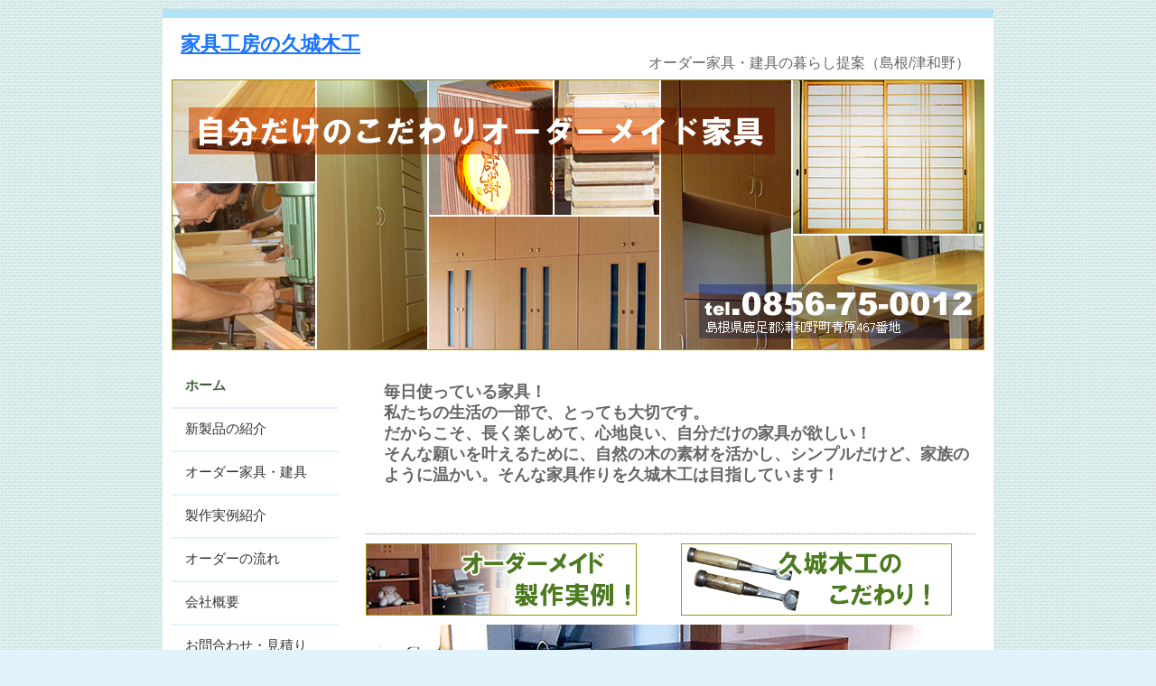

--- FILE ---
content_type: text/html; charset=UTF-8
request_url: https://www.kushiromokkou.co.jp/
body_size: 13016
content:
<!DOCTYPE html>
<html lang="ja-JP"><head>
    <meta charset="utf-8"/>
    <link rel="dns-prefetch preconnect" href="https://u.jimcdn.com/" crossorigin="anonymous"/>
<link rel="dns-prefetch preconnect" href="https://assets.jimstatic.com/" crossorigin="anonymous"/>
<link rel="dns-prefetch preconnect" href="https://image.jimcdn.com" crossorigin="anonymous"/>
<meta http-equiv="X-UA-Compatible" content="IE=edge"/>
<meta name="description" content="久城木工は島根県の津和野を拠点にオーダーメイド家具・建具や無垢の小物製品など製作する家具工房です。"/>
<meta name="robots" content="index, follow, archive"/>
<meta property="st:section" content="久城木工は島根県の津和野を拠点にオーダーメイド家具・建具や無垢の小物製品など製作する家具工房です。"/>
<meta name="generator" content="Jimdo Creator"/>
<meta name="twitter:title" content="津和野町でオーダー家具・建具製作"/>
<meta name="twitter:description" content="久城木工は島根県の津和野を拠点にオーダーメイド家具・建具や無垢の小物製品など製作する家具工房です。"/>
<meta name="twitter:card" content="summary_large_image"/>
<meta property="og:url" content="http://www.kushiromokkou.co.jp/"/>
<meta property="og:title" content="津和野町でオーダー家具・建具製作"/>
<meta property="og:description" content="久城木工は島根県の津和野を拠点にオーダーメイド家具・建具や無垢の小物製品など製作する家具工房です。"/>
<meta property="og:type" content="website"/>
<meta property="og:locale" content="ja_JP"/>
<meta property="og:site_name" content="久城木工"/><title>津和野町でオーダー家具・建具製作 - 久城木工</title>
<link rel="icon" type="image/png" href="[data-uri]"/>
    <link rel="alternate" type="application/rss+xml" title="ブログ" href="https://www.kushiromokkou.co.jp/rss/blog"/>    
<link rel="canonical" href="https://www.kushiromokkou.co.jp/"/>

        <script src="https://assets.jimstatic.com/ckies.js.7c38a5f4f8d944ade39b.js"></script>

        <script src="https://assets.jimstatic.com/cookieControl.js.b05bf5f4339fa83b8e79.js"></script>
    <script>window.CookieControlSet.setToNormal();</script>

    <style>html,body{margin:0}.hidden{display:none}.n{padding:5px}#emotion-header{position:relative}#emotion-header-logo,#emotion-header-title{position:absolute}</style>

        <link href="https://u.jimcdn.com/cms/o/s0e57d8156f5a4427/userlayout/css/main.css?t=1769519441" rel="stylesheet" type="text/css" id="jimdo_main_css"/>
    <link href="https://u.jimcdn.com/cms/o/s0e57d8156f5a4427/userlayout/css/layout.css?t=1433831658" rel="stylesheet" type="text/css" id="jimdo_layout_css"/>
    <link href="https://u.jimcdn.com/cms/o/s0e57d8156f5a4427/userlayout/css/font.css?t=1769519441" rel="stylesheet" type="text/css" id="jimdo_font_css"/>
<script>     /* <![CDATA[ */     /*!  loadCss [c]2014 @scottjehl, Filament Group, Inc.  Licensed MIT */     window.loadCSS = window.loadCss = function(e,n,t){var r,l=window.document,a=l.createElement("link");if(n)r=n;else{var i=(l.body||l.getElementsByTagName("head")[0]).childNodes;r=i[i.length-1]}var o=l.styleSheets;a.rel="stylesheet",a.href=e,a.media="only x",r.parentNode.insertBefore(a,n?r:r.nextSibling);var d=function(e){for(var n=a.href,t=o.length;t--;)if(o[t].href===n)return e.call(a);setTimeout(function(){d(e)})};return a.onloadcssdefined=d,d(function(){a.media=t||"all"}),a};     window.onloadCSS = function(n,o){n.onload=function(){n.onload=null,o&&o.call(n)},"isApplicationInstalled"in navigator&&"onloadcssdefined"in n&&n.onloadcssdefined(o)}     /* ]]> */ </script>     <script>
// <![CDATA[
onloadCSS(loadCss('https://assets.jimstatic.com/web_oldtemplate.css.7147cf769c9404f96e321fef15beec65.css') , function() {
    this.id = 'jimdo_web_css';
});
// ]]>
</script>
<link href="https://assets.jimstatic.com/web_oldtemplate.css.7147cf769c9404f96e321fef15beec65.css" rel="preload" as="style"/>
<noscript>
<link href="https://assets.jimstatic.com/web_oldtemplate.css.7147cf769c9404f96e321fef15beec65.css" rel="stylesheet"/>
</noscript>
    <script>
    //<![CDATA[
        var jimdoData = {"isTestserver":false,"isLcJimdoCom":false,"isJimdoHelpCenter":false,"isProtectedPage":false,"cstok":"","cacheJsKey":"5ddacb6c92f732602df810839fef8d45107cb87a","cacheCssKey":"5ddacb6c92f732602df810839fef8d45107cb87a","cdnUrl":"https:\/\/assets.jimstatic.com\/","minUrl":"https:\/\/assets.jimstatic.com\/app\/cdn\/min\/file\/","authUrl":"https:\/\/a.jimdo.com\/","webPath":"https:\/\/www.kushiromokkou.co.jp\/","appUrl":"https:\/\/a.jimdo.com\/","cmsLanguage":"ja_JP","isFreePackage":false,"mobile":false,"isDevkitTemplateUsed":false,"isTemplateResponsive":false,"websiteId":"s0e57d8156f5a4427","pageId":1388094289,"packageId":2,"shop":{"deliveryTimeTexts":{"1":"\u304a\u5c4a\u3051\u65e5\u6570\uff1a1~3\u65e5","2":"\u304a\u5c4a\u3051\u65e5\u6570\uff1a3~5\u65e5","3":"\u304a\u5c4a\u3051\u65e5\u6570\uff1a5~8\u65e5"},"checkoutButtonText":"\u8cfc\u5165","isReady":false,"currencyFormat":{"pattern":"\u00a4#,##0","convertedPattern":"$#,##0","symbols":{"GROUPING_SEPARATOR":",","DECIMAL_SEPARATOR":".","CURRENCY_SYMBOL":"\uffe5"}},"currencyLocale":"ja_JP"},"tr":{"gmap":{"searchNotFound":"\u5165\u529b\u3055\u308c\u305f\u4f4f\u6240\u306f\u5b58\u5728\u3057\u306a\u3044\u304b\u3001\u898b\u3064\u3051\u308b\u3053\u3068\u304c\u3067\u304d\u307e\u305b\u3093\u3067\u3057\u305f\u3002","routeNotFound":"\u30eb\u30fc\u30c8\u304c\u8a08\u7b97\u3067\u304d\u307e\u305b\u3093\u3067\u3057\u305f\u3002\u76ee\u7684\u5730\u304c\u9060\u3059\u304e\u308b\u304b\u660e\u78ba\u3067\u306f\u306a\u3044\u53ef\u80fd\u6027\u304c\u3042\u308a\u307e\u3059\u3002"},"shop":{"checkoutSubmit":{"next":"\u6b21\u3078","wait":"\u304a\u5f85\u3061\u304f\u3060\u3055\u3044"},"paypalError":"\u30a8\u30e9\u30fc\u304c\u767a\u751f\u3057\u307e\u3057\u305f\u3002\u518d\u5ea6\u304a\u8a66\u3057\u304f\u3060\u3055\u3044\u3002","cartBar":"\u30b7\u30e7\u30c3\u30d4\u30f3\u30b0\u30ab\u30fc\u30c8\u3092\u78ba\u8a8d","maintenance":"\u7533\u3057\u8a33\u3054\u3056\u3044\u307e\u305b\u3093\u3001\u30e1\u30f3\u30c6\u30ca\u30f3\u30b9\u4e2d\u306e\u305f\u3081\u4e00\u6642\u7684\u306b\u30b7\u30e7\u30c3\u30d7\u304c\u5229\u7528\u3067\u304d\u307e\u305b\u3093\u3002\u3054\u8ff7\u60d1\u3092\u304a\u304b\u3051\u3057\u7533\u3057\u8a33\u3054\u3056\u3044\u307e\u305b\u3093\u304c\u3001\u304a\u6642\u9593\u3092\u3042\u3051\u3066\u518d\u5ea6\u304a\u8a66\u3057\u304f\u3060\u3055\u3044\u3002","addToCartOverlay":{"productInsertedText":"\u30ab\u30fc\u30c8\u306b\u5546\u54c1\u304c\u8ffd\u52a0\u3055\u308c\u307e\u3057\u305f","continueShoppingText":"\u8cb7\u3044\u7269\u3092\u7d9a\u3051\u308b","reloadPageText":"\u66f4\u65b0"},"notReadyText":"\u3053\u3061\u3089\u306e\u30b7\u30e7\u30c3\u30d7\u306f\u73fe\u5728\u6e96\u5099\u4e2d\u306e\u305f\u3081\u3054\u5229\u7528\u3044\u305f\u3060\u3051\u307e\u305b\u3093\u3002\u30b7\u30e7\u30c3\u30d7\u30aa\u30fc\u30ca\u30fc\u306f\u4ee5\u4e0b\u3092\u3054\u78ba\u8a8d\u304f\u3060\u3055\u3044\u3002https:\/\/help.jimdo.com\/hc\/ja\/articles\/115005521583","numLeftText":"\u73fe\u5728\u3053\u306e\u5546\u54c1\u306f {:num} \u307e\u3067\u8cfc\u5165\u3067\u304d\u307e\u3059\u3002","oneLeftText":"\u3053\u306e\u5546\u54c1\u306e\u5728\u5eab\u306f\u6b8b\u308a1\u70b9\u3067\u3059"},"common":{"timeout":"\u30a8\u30e9\u30fc\u304c\u767a\u751f\u3044\u305f\u3057\u307e\u3057\u305f\u3002\u5f8c\u307b\u3069\u518d\u5b9f\u884c\u3057\u3066\u304f\u3060\u3055\u3044\u3002"},"form":{"badRequest":"\u30a8\u30e9\u30fc\u304c\u767a\u751f\u3057\u307e\u3057\u305f\u3002\u5f8c\u307b\u3069\u6539\u3081\u3066\u304a\u8a66\u3057\u304f\u3060\u3055\u3044\u3002"}},"jQuery":"jimdoGen002","isJimdoMobileApp":false,"bgConfig":null,"bgFullscreen":null,"responsiveBreakpointLandscape":767,"responsiveBreakpointPortrait":480,"copyableHeadlineLinks":false,"tocGeneration":false,"googlemapsConsoleKey":false,"loggingForAnalytics":false,"loggingForPredefinedPages":false,"isFacebookPixelIdEnabled":false,"userAccountId":"43ebb8f0-bdeb-4143-9179-fb0a9ac6690a","dmp":{"typesquareFontApiKey":"4L6CCYWjET8%3D","typesquareFontApiScriptUrl":"\/\/code.typesquare.com\/static\/4L6CCYWjET8%253D\/ts105.js","typesquareFontsAvailable":true}};
    // ]]>
</script>

     <script> (function(window) { 'use strict'; var regBuff = window.__regModuleBuffer = []; var regModuleBuffer = function() { var args = [].slice.call(arguments); regBuff.push(args); }; if (!window.regModule) { window.regModule = regModuleBuffer; } })(window); </script>
    <script src="https://assets.jimstatic.com/web.js.58bdb3da3da85b5697c0.js" async="true"></script>
    <script src="https://assets.jimstatic.com/at.js.62588d64be2115a866ce.js"></script>

<script async="async" src="https://www.googletagmanager.com/gtag/js?id=G-6F27VFQJVB"></script>

<script type="text/javascript">
//<![CDATA[
  window.dataLayer = window.dataLayer || [];
  function gtag(){dataLayer.push(arguments);}
  gtag('js', new Date());

  gtag('config', 'G-6F27VFQJVB');
//]]>
</script>
    
</head>

<body class="body cc-page cc-page-index cc-indexpage cc-pagemode-default cc-content-parent" id="page-1388094289">

<div id="cc-inner" class="cc-content-parent"><div id="container" class="cc-content-parent">
    <div id="header">
        <h1>
            <a href="http://www.kushiromokkou.co.jp/">家具工房の久城木工</a> <!-- ★ここにあなたのサイトの名前を入れてください -->
        </h1>

        <h2>
            オーダー家具・建具の暮らし提案（島根/津和野）　<!-- ★ここにあなたのサイトの説明を入れてください -->
        </h2>

        <div class="clear">
        </div>

        <div class="top">
            <img src="https://u.jimcdn.com/cms/o/s0e57d8156f5a4427/userlayout/img/kh900x300c.png?t=1376635222" alt="家具工房の久城木工"/>
        </div>

        <div class="con">
            <img src="https://u.jimcdn.com/cms/o/s0e57d8156f5a4427/userlayout/img/kh900x100c.png?t=1376636281" alt="家具工房の久城木工"/>
        </div>
    </div>

    <div id="navigation">
        <div data-container="navigation"><div class="j-nav-variant-standard"><ul id="mainNav1" class="mainNav1"><li id="cc-nav-view-1388094289"><a href="/" class="current level_1"><span>ホーム</span></a></li><li id="cc-nav-view-1389608889"><a href="/新製品の紹介/" class="level_1"><span>新製品の紹介</span></a></li><li id="cc-nav-view-1388276289"><a href="https://kushiromokkou.jimdoweb.com/intoro/%E3%81%93%E3%81%A0%E3%82%8F%E3%82%8A/" class="level_1" target="_blank" rel="nofollow"><span>オーダー家具・建具</span></a></li><li id="cc-nav-view-1388094689"><a href="/製作実例紹介/" class="level_1"><span>製作実例紹介</span></a></li><li id="cc-nav-view-1388275389"><a href="/オーダーの流れ/" class="level_1"><span>オーダーの流れ</span></a></li><li id="cc-nav-view-1388277189"><a href="https://kushiromokkou.jimdoweb.com/cm/%E7%A4%BE%E9%95%B7%E3%81%82%E3%81%84%E3%81%95%E3%81%A4/" class="level_1" target="_blank" rel="nofollow"><span>会社概要</span></a></li><li id="cc-nav-view-1388094889"><a href="/お問合わせ-見積り/" class="level_1"><span>お問合わせ・見積り</span></a></li><li id="cc-nav-view-1388095089"><a href="/プライバシーポリシー/" class="level_1"><span>プライバシーポリシー</span></a></li></ul></div></div>
        <div id="sidebar">
            <div data-container="sidebar"><div id="cc-matrix-1694852289"><div id="cc-m-7083850189" class="j-module n j-imageSubtitle "><figure class="cc-imagewrapper cc-m-image-align-1">
<a href="https://www.facebook.com/orderkagu.kushiro" target="_blank"><img srcset="https://image.jimcdn.com/cdn-cgi/image//app/cms/storage/image/path/s0e57d8156f5a4427/image/i87845554f0c87c24/version/1377690866/%E4%B9%85%E5%9F%8E%E6%9C%A8%E5%B7%A5%E5%85%AC%E5%BC%8Ffacebook%E3%83%9A%E3%83%BC%E3%82%B8.png 184w" sizes="(min-width: 184px) 184px, 100vw" id="cc-m-imagesubtitle-image-7083850189" src="https://image.jimcdn.com/cdn-cgi/image//app/cms/storage/image/path/s0e57d8156f5a4427/image/i87845554f0c87c24/version/1377690866/%E4%B9%85%E5%9F%8E%E6%9C%A8%E5%B7%A5%E5%85%AC%E5%BC%8Ffacebook%E3%83%9A%E3%83%BC%E3%82%B8.png" alt="久城木工公式Facebookページ" class="" data-src-width="184" data-src-height="80" data-src="https://image.jimcdn.com/cdn-cgi/image//app/cms/storage/image/path/s0e57d8156f5a4427/image/i87845554f0c87c24/version/1377690866/%E4%B9%85%E5%9F%8E%E6%9C%A8%E5%B7%A5%E5%85%AC%E5%BC%8Ffacebook%E3%83%9A%E3%83%BC%E3%82%B8.png" data-image-id="4923368889"/></a>    

</figure>

<div class="cc-clear"></div>
<script id="cc-m-reg-7083850189">// <![CDATA[

    window.regModule("module_imageSubtitle", {"data":{"imageExists":true,"hyperlink":"https:\/\/www.facebook.com\/orderkagu.kushiro","hyperlink_target":"_blank","hyperlinkAsString":"https:\/\/www.facebook.com\/orderkagu.kushiro","pinterest":"0","id":7083850189,"widthEqualsContent":"0","resizeWidth":184,"resizeHeight":80},"id":7083850189});
// ]]>
</script></div><div id="cc-m-7075043489" class="j-module n j-imageSubtitle "><figure class="cc-imagewrapper cc-m-image-align-1">
<a href="http://kushirowoodwork.cart.fc2.com/" target="_blank"><img srcset="https://image.jimcdn.com/cdn-cgi/image//app/cms/storage/image/path/s0e57d8156f5a4427/image/i94fb69538acada40/version/1376204824/%E6%9C%A8%E8%A3%BD%E3%83%90%E3%83%83%E3%82%B0-%E6%9C%A8%E8%A3%BD%E7%85%A7%E6%98%8E%E3%81%AE%E3%83%8D%E3%83%83%E3%83%88%E3%82%B7%E3%83%A7%E3%83%83%E3%83%97.png 184w" sizes="(min-width: 184px) 184px, 100vw" id="cc-m-imagesubtitle-image-7075043489" src="https://image.jimcdn.com/cdn-cgi/image//app/cms/storage/image/path/s0e57d8156f5a4427/image/i94fb69538acada40/version/1376204824/%E6%9C%A8%E8%A3%BD%E3%83%90%E3%83%83%E3%82%B0-%E6%9C%A8%E8%A3%BD%E7%85%A7%E6%98%8E%E3%81%AE%E3%83%8D%E3%83%83%E3%83%88%E3%82%B7%E3%83%A7%E3%83%83%E3%83%97.png" alt="木製バッグ・木製照明のネットショップ" class="" data-src-width="184" data-src-height="80" data-src="https://image.jimcdn.com/cdn-cgi/image//app/cms/storage/image/path/s0e57d8156f5a4427/image/i94fb69538acada40/version/1376204824/%E6%9C%A8%E8%A3%BD%E3%83%90%E3%83%83%E3%82%B0-%E6%9C%A8%E8%A3%BD%E7%85%A7%E6%98%8E%E3%81%AE%E3%83%8D%E3%83%83%E3%83%88%E3%82%B7%E3%83%A7%E3%83%83%E3%83%97.png" data-image-id="4917439489"/></a>    

</figure>

<div class="cc-clear"></div>
<script id="cc-m-reg-7075043489">// <![CDATA[

    window.regModule("module_imageSubtitle", {"data":{"imageExists":true,"hyperlink":"http:\/\/kushirowoodwork.cart.fc2.com\/","hyperlink_target":"_blank","hyperlinkAsString":"http:\/\/kushirowoodwork.cart.fc2.com\/","pinterest":"0","id":7075043489,"widthEqualsContent":"0","resizeWidth":184,"resizeHeight":80},"id":7075043489});
// ]]>
</script></div></div></div>
        </div>
    </div>

    <div id="content" class="cc-content-parent">
        <div id="content_area" data-container="content"><div id="content_start"></div>
        
        <div id="cc-matrix-1694852589"><div id="cc-m-14234339689" class="j-module n j-hgrid ">    <div class="cc-m-hgrid-column last" style="width: 100%;">
        <div id="cc-matrix-3958817289"></div>    </div>
    
<div class="cc-m-hgrid-overlay" data-display="cms-only"></div>

<br class="cc-clear"/>

</div><div id="cc-m-7077402589" class="j-module n j-hgrid ">    <div class="cc-m-hgrid-column last" style="width: 100%;">
        <div id="cc-matrix-1695900489"><div id="cc-m-7077402989" class="j-module n j-text "><p>
    <span style="font-size: 18px;"><strong>毎日使っている家具！</strong></span>
</p>

<p>
    <span style="font-size: 18px;"><strong>私たちの生活の一部で、とっても大切です。</strong></span><br/>
    <span style="font-size: 18px;"><strong>だからこそ、長く楽しめて、心地良い、自分だけの家具が欲しい！</strong></span><br/>
    <span style="font-size: 18px;"><strong>そんな願いを叶えるために、自然の木の素材を活かし、シンプルだけど、家族のように温かい。そんな家具作りを久城木工は目指していま</strong><strong>す！</strong></span>
</p></div><div id="cc-m-14234341489" class="j-module n j-spacing "><div class="cc-m-spacing-wrapper">

    <div class="cc-m-spacer" style="height: 17px;">
    
</div>

    </div>
</div></div>    </div>
    
<div class="cc-m-hgrid-overlay" data-display="cms-only"></div>

<br class="cc-clear"/>

</div><div id="cc-m-14234342489" class="j-module n j-hgrid ">    <div class="cc-m-hgrid-column last" style="width: 100%;">
        <div id="cc-matrix-3958818189"></div>    </div>
    
<div class="cc-m-hgrid-overlay" data-display="cms-only"></div>

<br class="cc-clear"/>

</div><div id="cc-m-7077461489" class="j-module n j-hr ">    <div class="hr"></div>
</div><div id="cc-m-14234341189" class="j-module n j-hgrid ">    <div class="cc-m-hgrid-column" style="width: 49%;">
        <div id="cc-matrix-3958817689"><div id="cc-m-7077451989" class="j-module n j-imageSubtitle "><figure class="cc-imagewrapper cc-m-image-align-1">
<a href="javascript:;" rel="lightbox" data-href="https://image.jimcdn.com/cdn-cgi/image/fit=contain%2Cformat=png%2C/app/cms/storage/image/path/s0e57d8156f5a4427/image/i4050ea638283c50f/version/1683990021/%E3%82%AA%E3%83%BC%E3%83%80%E3%83%BC%E3%83%A1%E3%82%A4%E3%83%89%E5%88%B6%E4%BD%9C%E5%AE%9F%E4%BE%8B.png"><img srcset="https://image.jimcdn.com/cdn-cgi/image//app/cms/storage/image/path/s0e57d8156f5a4427/image/i4050ea638283c50f/version/1683990021/%E3%82%AA%E3%83%BC%E3%83%80%E3%83%BC%E3%83%A1%E3%82%A4%E3%83%89%E5%88%B6%E4%BD%9C%E5%AE%9F%E4%BE%8B.png 300w" sizes="(min-width: 300px) 300px, 100vw" id="cc-m-imagesubtitle-image-7077451989" src="https://image.jimcdn.com/cdn-cgi/image//app/cms/storage/image/path/s0e57d8156f5a4427/image/i4050ea638283c50f/version/1683990021/%E3%82%AA%E3%83%BC%E3%83%80%E3%83%BC%E3%83%A1%E3%82%A4%E3%83%89%E5%88%B6%E4%BD%9C%E5%AE%9F%E4%BE%8B.png" alt="オーダーメイド制作実例" class="" data-src-width="300" data-src-height="80" data-src="https://image.jimcdn.com/cdn-cgi/image//app/cms/storage/image/path/s0e57d8156f5a4427/image/i4050ea638283c50f/version/1683990021/%E3%82%AA%E3%83%BC%E3%83%80%E3%83%BC%E3%83%A1%E3%82%A4%E3%83%89%E5%88%B6%E4%BD%9C%E5%AE%9F%E4%BE%8B.png" data-image-id="4918889289"/></a>    

</figure>

<div class="cc-clear"></div>
<script id="cc-m-reg-7077451989">// <![CDATA[

    window.regModule("module_imageSubtitle", {"data":{"imageExists":true,"hyperlink":"","hyperlink_target":"","hyperlinkAsString":"","pinterest":"0","id":7077451989,"widthEqualsContent":"0","resizeWidth":300,"resizeHeight":80},"variant":"default","selector":"#cc-m-7077451989","id":7077451989});
// ]]>
</script></div></div>    </div>
            <div class="cc-m-hgrid-separator" data-display="cms-only"><div></div></div>
        <div class="cc-m-hgrid-column last" style="width: 49%;">
        <div id="cc-matrix-3958818089"><div id="cc-m-7077451389" class="j-module n j-imageSubtitle "><figure class="cc-imagewrapper cc-m-image-align-1">
<a href="/intoro/こだわり/"><img srcset="https://image.jimcdn.com/cdn-cgi/image//app/cms/storage/image/path/s0e57d8156f5a4427/image/i2df8f1ca6b0c8a43/version/1683987888/%E4%B9%85%E5%9F%8E%E6%9C%A8%E5%B7%A5%E3%81%AE%E3%81%93%E3%81%A0%E3%82%8F%E3%82%8A.png 300w" sizes="(min-width: 300px) 300px, 100vw" id="cc-m-imagesubtitle-image-7077451389" src="https://image.jimcdn.com/cdn-cgi/image//app/cms/storage/image/path/s0e57d8156f5a4427/image/i2df8f1ca6b0c8a43/version/1683987888/%E4%B9%85%E5%9F%8E%E6%9C%A8%E5%B7%A5%E3%81%AE%E3%81%93%E3%81%A0%E3%82%8F%E3%82%8A.png" alt="久城木工のこだわり" class="" data-src-width="300" data-src-height="80" data-src="https://image.jimcdn.com/cdn-cgi/image//app/cms/storage/image/path/s0e57d8156f5a4427/image/i2df8f1ca6b0c8a43/version/1683987888/%E4%B9%85%E5%9F%8E%E6%9C%A8%E5%B7%A5%E3%81%AE%E3%81%93%E3%81%A0%E3%82%8F%E3%82%8A.png" data-image-id="4918889189"/></a>    

</figure>

<div class="cc-clear"></div>
<script id="cc-m-reg-7077451389">// <![CDATA[

    window.regModule("module_imageSubtitle", {"data":{"imageExists":true,"hyperlink":"\/app\/s0e57d8156f5a4427\/p6bc6677f935b9af8\/","hyperlink_target":"","hyperlinkAsString":"\u3053\u3060\u308f\u308a","pinterest":"0","id":7077451389,"widthEqualsContent":"0","resizeWidth":300,"resizeHeight":80},"id":7077451389});
// ]]>
</script></div></div>    </div>
    
<div class="cc-m-hgrid-overlay" data-display="cms-only"></div>

<br class="cc-clear"/>

</div><div id="cc-m-12550335489" class="j-module n j-imageSubtitle "><figure class="cc-imagewrapper cc-m-image-align-1 cc-m-width-maxed">
<img srcset="https://image.jimcdn.com/cdn-cgi/image/width=320%2Cheight=10000%2Cfit=contain%2Cformat=png%2C/app/cms/storage/image/path/s0e57d8156f5a4427/image/iebf16e26934c0927/version/1683990238/%E3%81%8A%E7%9F%A5%E3%82%89%E3%81%9B.png 320w, https://image.jimcdn.com/cdn-cgi/image/width=640%2Cheight=10000%2Cfit=contain%2Cformat=png%2C/app/cms/storage/image/path/s0e57d8156f5a4427/image/iebf16e26934c0927/version/1683990238/%E3%81%8A%E7%9F%A5%E3%82%89%E3%81%9B.png 640w, https://image.jimcdn.com/cdn-cgi/image//app/cms/storage/image/path/s0e57d8156f5a4427/image/iebf16e26934c0927/version/1683990238/%E3%81%8A%E7%9F%A5%E3%82%89%E3%81%9B.png 675w" sizes="(min-width: 675px) 675px, 100vw" id="cc-m-imagesubtitle-image-12550335489" src="https://image.jimcdn.com/cdn-cgi/image//app/cms/storage/image/path/s0e57d8156f5a4427/image/iebf16e26934c0927/version/1683990238/%E3%81%8A%E7%9F%A5%E3%82%89%E3%81%9B.png" alt="お知らせ" class="" data-src-width="675" data-src-height="100" data-src="https://image.jimcdn.com/cdn-cgi/image//app/cms/storage/image/path/s0e57d8156f5a4427/image/iebf16e26934c0927/version/1683990238/%E3%81%8A%E7%9F%A5%E3%82%89%E3%81%9B.png" data-image-id="8075649589"/>    

</figure>

<div class="cc-clear"></div>
<script id="cc-m-reg-12550335489">// <![CDATA[

    window.regModule("module_imageSubtitle", {"data":{"imageExists":true,"hyperlink":"","hyperlink_target":"","hyperlinkAsString":"","pinterest":"0","id":12550335489,"widthEqualsContent":"1","resizeWidth":675,"resizeHeight":100},"id":12550335489});
// ]]>
</script></div><div id="cc-m-7071968389" class="j-module n j-header "><h1 class="" id="cc-m-header-7071968389">私達の作品</h1></div><div id="cc-m-7077455889" class="j-module n j-gallery "><div class="cc-m-gallery-container ccgalerie clearover" id="cc-m-gallery-7077455889">
            <div class="thumb_sq3" id="gallery_thumb_4918890989" style="width:160px; height:160px;">
            <div>
                
                <a rel="lightbox[7077455889]" href="javascript:" data-href="https://image.jimcdn.com/cdn-cgi/image//app/cms/storage/image/path/s0e57d8156f5a4427/image/i26de36e7ae46e153/version/1376642998/image.png" data-title="TV台"><img src="https://image.jimcdn.com/cdn-cgi/image/width=150%2Cheight=150%2Cfit=crop%2Cformat=png%2C/app/cms/storage/image/path/s0e57d8156f5a4427/image/i26de36e7ae46e153/version/1376642998/image.png" data-orig-width="650" data-orig-height="275" alt="TV台" data-subtitle="TV台"/></a>            </div>
        </div>
            <div class="thumb_sq3" id="gallery_thumb_4918891089" style="width:160px; height:160px;">
            <div>
                
                <a rel="lightbox[7077455889]" href="javascript:" data-href="https://image.jimcdn.com/cdn-cgi/image//app/cms/storage/image/path/s0e57d8156f5a4427/image/iba7fad75469bcd6b/version/1376643293/image.png" data-title="タタミベッド"><img src="https://image.jimcdn.com/cdn-cgi/image/width=150%2Cheight=150%2Cfit=crop%2Cformat=png%2C/app/cms/storage/image/path/s0e57d8156f5a4427/image/iba7fad75469bcd6b/version/1376643293/image.png" data-orig-width="650" data-orig-height="275" alt="タタミベッド" data-subtitle="タタミベッド"/></a>            </div>
        </div>
            <div class="thumb_sq3" id="gallery_thumb_4918891189" style="width:160px; height:160px;">
            <div>
                
                <a rel="lightbox[7077455889]" href="javascript:" data-href="https://image.jimcdn.com/cdn-cgi/image//app/cms/storage/image/path/s0e57d8156f5a4427/image/id661dc1bd339904e/version/1376643293/image.png" data-title="壁面収納"><img src="https://image.jimcdn.com/cdn-cgi/image/width=150%2Cheight=150%2Cfit=crop%2Cformat=png%2C/app/cms/storage/image/path/s0e57d8156f5a4427/image/id661dc1bd339904e/version/1376643293/image.png" data-orig-width="366" data-orig-height="555" alt="壁面収納" data-subtitle="壁面収納"/></a>            </div>
        </div>
            <div class="thumb_sq3" id="gallery_thumb_4918891289" style="width:160px; height:160px;">
            <div>
                
                <a rel="lightbox[7077455889]" href="javascript:" data-href="https://image.jimcdn.com/cdn-cgi/image//app/cms/storage/image/path/s0e57d8156f5a4427/image/i822de45f4c343a6a/version/1376643293/image.png" data-title="和テーブル"><img src="https://image.jimcdn.com/cdn-cgi/image/width=150%2Cheight=150%2Cfit=crop%2Cformat=png%2C/app/cms/storage/image/path/s0e57d8156f5a4427/image/i822de45f4c343a6a/version/1376643293/image.png" data-orig-width="650" data-orig-height="365" alt="和テーブル" data-subtitle="和テーブル"/></a>            </div>
        </div>
            <div class="thumb_sq3" id="gallery_thumb_4918891389" style="width:160px; height:160px;">
            <div>
                
                <a rel="lightbox[7077455889]" href="javascript:" data-href="https://image.jimcdn.com/cdn-cgi/image//app/cms/storage/image/path/s0e57d8156f5a4427/image/ifb95da15a0b2550f/version/1376643293/image.png" data-title="テーブル&amp;イス"><img src="https://image.jimcdn.com/cdn-cgi/image/width=150%2Cheight=150%2Cfit=crop%2Cformat=png%2C/app/cms/storage/image/path/s0e57d8156f5a4427/image/ifb95da15a0b2550f/version/1376643293/image.png" data-orig-width="650" data-orig-height="375" alt="テーブル&amp;イス" data-subtitle="テーブル&amp;イス"/></a>            </div>
        </div>
            <div class="thumb_sq3" id="gallery_thumb_4918891489" style="width:160px; height:160px;">
            <div>
                
                <a rel="lightbox[7077455889]" href="javascript:" data-href="https://image.jimcdn.com/cdn-cgi/image//app/cms/storage/image/path/s0e57d8156f5a4427/image/id80d6a2e50f11d7e/version/1376643293/image.png" data-title="大型キッチン・ダイニングボード"><img src="https://image.jimcdn.com/cdn-cgi/image/width=150%2Cheight=150%2Cfit=crop%2Cformat=png%2C/app/cms/storage/image/path/s0e57d8156f5a4427/image/id80d6a2e50f11d7e/version/1376643293/image.png" data-orig-width="400" data-orig-height="570" alt="大型キッチン・ダイニングボード" data-subtitle="大型キッチン・ダイニングボード"/></a>            </div>
        </div>
            <div class="thumb_sq3" id="gallery_thumb_4918891589" style="width:160px; height:160px;">
            <div>
                
                <a rel="lightbox[7077455889]" href="javascript:" data-href="https://image.jimcdn.com/cdn-cgi/image//app/cms/storage/image/path/s0e57d8156f5a4427/image/ia5a23d87d30a517c/version/1376643293/image.png" data-title="キッチン・ダイニング間収納棚"><img src="https://image.jimcdn.com/cdn-cgi/image/width=150%2Cheight=150%2Cfit=crop%2Cformat=png%2C/app/cms/storage/image/path/s0e57d8156f5a4427/image/ia5a23d87d30a517c/version/1376643293/image.png" data-orig-width="640" data-orig-height="545" alt="キッチン・ダイニング間収納棚" data-subtitle="キッチン・ダイニング間収納棚"/></a>            </div>
        </div>
            <div class="thumb_sq3" id="gallery_thumb_4918891689" style="width:160px; height:160px;">
            <div>
                
                <a rel="lightbox[7077455889]" href="javascript:" data-href="https://image.jimcdn.com/cdn-cgi/image//app/cms/storage/image/path/s0e57d8156f5a4427/image/if942bd3155b17d73/version/1376643293/image.png" data-title="リビングボード"><img src="https://image.jimcdn.com/cdn-cgi/image/width=150%2Cheight=150%2Cfit=crop%2Cformat=png%2C/app/cms/storage/image/path/s0e57d8156f5a4427/image/if942bd3155b17d73/version/1376643293/image.png" data-orig-width="640" data-orig-height="658" alt="リビングボード" data-subtitle="リビングボード"/></a>            </div>
        </div>
            <div class="thumb_sq3" id="gallery_thumb_4918891789" style="width:160px; height:160px;">
            <div>
                
                <a rel="lightbox[7077455889]" href="javascript:" data-href="https://image.jimcdn.com/cdn-cgi/image//app/cms/storage/image/path/s0e57d8156f5a4427/image/ie69405b926be8752/version/1376643293/image.png" data-title="リビングボード"><img src="https://image.jimcdn.com/cdn-cgi/image/width=150%2Cheight=150%2Cfit=crop%2Cformat=png%2C/app/cms/storage/image/path/s0e57d8156f5a4427/image/ie69405b926be8752/version/1376643293/image.png" data-orig-width="400" data-orig-height="571" alt="リビングボード" data-subtitle="リビングボード"/></a>            </div>
        </div>
            <div class="thumb_sq3" id="gallery_thumb_4918891889" style="width:160px; height:160px;">
            <div>
                
                <a rel="lightbox[7077455889]" href="javascript:" data-href="https://image.jimcdn.com/cdn-cgi/image//app/cms/storage/image/path/s0e57d8156f5a4427/image/i38193846a80bed42/version/1376643293/image.png" data-title="下駄箱（無垢材）"><img src="https://image.jimcdn.com/cdn-cgi/image/width=150%2Cheight=150%2Cfit=crop%2Cformat=png%2C/app/cms/storage/image/path/s0e57d8156f5a4427/image/i38193846a80bed42/version/1376643293/image.png" data-orig-width="640" data-orig-height="426" alt="下駄箱（無垢材）" data-subtitle="下駄箱（無垢材）"/></a>            </div>
        </div>
            <div class="thumb_sq3" id="gallery_thumb_4918891989" style="width:160px; height:160px;">
            <div>
                
                <a rel="lightbox[7077455889]" href="javascript:" data-href="https://image.jimcdn.com/cdn-cgi/image//app/cms/storage/image/path/s0e57d8156f5a4427/image/if4e74529802599a7/version/1376643293/image.png" data-title="大型下駄箱"><img src="https://image.jimcdn.com/cdn-cgi/image/width=150%2Cheight=150%2Cfit=crop%2Cformat=png%2C/app/cms/storage/image/path/s0e57d8156f5a4427/image/if4e74529802599a7/version/1376643293/image.png" data-orig-width="366" data-orig-height="650" alt="大型下駄箱" data-subtitle="大型下駄箱"/></a>            </div>
        </div>
            <div class="thumb_sq3" id="gallery_thumb_4918892089" style="width:160px; height:160px;">
            <div>
                
                <a rel="lightbox[7077455889]" href="javascript:" data-href="https://image.jimcdn.com/cdn-cgi/image//app/cms/storage/image/path/s0e57d8156f5a4427/image/ie669377edd97b31c/version/1376643293/image.png" data-title="壁面収納棚"><img src="https://image.jimcdn.com/cdn-cgi/image/width=150%2Cheight=150%2Cfit=crop%2Cformat=png%2C/app/cms/storage/image/path/s0e57d8156f5a4427/image/ie669377edd97b31c/version/1376643293/image.png" data-orig-width="426" data-orig-height="640" alt="壁面収納棚" data-subtitle="壁面収納棚"/></a>            </div>
        </div>
    </div>
<script id="cc-m-reg-7077455889">// <![CDATA[

    window.regModule("module_gallery", {"view":"1","countImages":12,"variant":"default","selector":"#cc-m-gallery-7077455889","imageCount":12,"enlargeable":"1","multiUpload":true,"autostart":1,"pause":"4","showSliderThumbnails":1,"coolSize":"2","coolPadding":"3","stackCount":"3","stackPadding":"3","options":{"pinterest":"0"},"id":7077455889});
// ]]>
</script></div></div>
        
        </div>
    </div>

    <div class="clear">
    </div>
</div>

<div id="footer">
    <div class="gutter">
        <div id="contentfooter" data-container="footer">

    
    <div class="leftrow">
        <a href="/about/">概要</a> | <a id="cookie-policy" href="javascript:window.CookieControl.showCookieSettings();">Cookie ポリシー</a> | <a href="/sitemap/">サイトマップ</a>    </div>

    <div class="rightrow">
            

<span class="loggedin">
    <a rel="nofollow" id="logout" target="_top" href="https://cms.e.jimdo.com/app/cms/logout.php">
        ログアウト    </a>
    |
    <a rel="nofollow" id="edit" target="_top" href="https://a.jimdo.com/app/auth/signin/jumpcms/?page=1388094289">編集</a>
</span>
        </div>

    
</div>

        <p class="copyright">
            〒699-5211 島根県鹿足郡津和野町青原467番地 TEL(0856)75-0012/FAX(0856)75-0041<br/>
            Copyright © 有限会社久城木工 All Rights Reserved. <!-- ★ここにあなたのサイトの名前を入れてください -->
        </p>
    </div>
</div></div>    
<script type="text/javascript">
//<![CDATA[
if (window.CookieControl.isCookieAllowed("ga")) {
  
        (function() {
            var ga = document.createElement('script');
            ga.type = 'text/javascript';
            ga.async = true;
            ga.src = 'https://www.googletagmanager.com/gtag/js?id=G-6F27VFQJVB';

            var s = document.getElementsByTagName('script')[0];
            s.parentNode.insertBefore(ga, s);
        })()
        <!-- Google tag (gtag.js) -->

 }
<!-- Google tag (gtag.js) -->




  window.dataLayer = window.dataLayer || [];
  function gtag(){dataLayer.push(arguments);}
  gtag('js', new Date());

  gtag('config', 'G-6F27VFQJVB',{
    'anonymize_ip': true,
    'page_title': document.title,
    'page_path': location.pathname + location.search + location.hash
  });


//]]>
</script><script type="text/javascript">
//<![CDATA[
addAutomatedTracking('creator.website', track_anon);
//]]>
</script>
    



<div class="cc-individual-cookie-settings" id="cc-individual-cookie-settings" style="display: none" data-nosnippet="true">

</div>
<script>// <![CDATA[

    window.regModule("web_individualCookieSettings", {"categories":[{"type":"NECESSARY","name":"\u5fc5\u9808","description":"\u5fc5\u9808 Cookie \u306f\u5f53\u30db\u30fc\u30e0\u30da\u30fc\u30b8\u306e\u30b5\u30fc\u30d3\u30b9\u63d0\u4f9b\u306e\u305f\u3081\u306b\u5fc5\u8981\u4e0d\u53ef\u6b20\u306a Cookie \u3067\u3059\u3002\u5fc5\u9808 Cookie \u306f\u5f53\u30b5\u30a4\u30c8\u306b\u5e30\u5c5e\u3059\u308b\u30d5\u30a1\u30fc\u30b9\u30c8\u30d1\u30fc\u30c6\u30a3 Cookie \u306b\u5206\u985e\u3055\u308c\u307e\u3059\u3002\u3053\u308c\u306f\u3001\u5fc5\u9808 Cookie \u306b\u4fdd\u5b58\u3055\u308c\u305f\u3059\u3079\u3066\u306e\u30c7\u30fc\u30bf\u306f\u5f53\u30db\u30fc\u30e0\u30da\u30fc\u30b8\u3067\u5229\u7528\u3055\u308c\u308b\u3053\u3068\u3092\u610f\u5473\u3057\u307e\u3059\u3002","required":true,"cookies":[{"key":"cookielaw","name":"Cookie \u6cd5","description":"Cookie \u6cd5\n\n\u3053\u3061\u3089\u306e Cookie \u306f\u5f53 Cookie \u30d0\u30ca\u30fc\u3092\u63b2\u8f09\u3059\u308b\u305f\u3081\u306b\u4f7f\u7528\u3057\u3066\u3044\u307e\u3059\u3002\n\ufe0e\n\u63d0\u4f9b\u5143\uff1a\nJimdo GmbH, Stresemannstrasse 375, 22761 Hamburg, Germany\ufe0e\n\nCookie \u540d\uff1ackies_cookielaw\nCookie \u6709\u52b9\u671f\u9650\uff1a1\u5e74\n\n\u30d7\u30e9\u30a4\u30d0\u30b7\u30fc\u30dd\u30ea\u30b7\u30fc\uff1a\nhttps:\/\/www.jimdo.com\/jp\/info\/privacy\/","required":true},{"key":"control-cookies-wildcard","name":"ckies_*","description":"Jimdo Control Cookies\n\n\u8a2a\u554f\u8005\u304c\u9078\u629e\u3057\u305f\u30b5\u30fc\u30d3\u30b9\/ Cookie \u3092\u4fdd\u5b58\u3059\u308b\u305f\u3081\u306b\u5fc5\u9808\u3068\u306a\u308a\u307e\u3059\u3002\n\ufe0e\n\u63d0\u4f9b\u5143\uff1a\nJimdo GmbH, Stresemannstrasse 375, 22761 Hamburg, Germany\n\nCookie \u540d\uff1a\nckies_*, ckies_postfinance, ckies_stripe, ckies_powr, ckies_google, ckies_cookielaw, ckies_ga, ckies_jimdo_analytics, ckies_fb_analytics, ckies_fr\n\nCookie \u6709\u52b9\u671f\u9650\uff1a1\u5e74\n\n\u30d7\u30e9\u30a4\u30d0\u30b7\u30fc\u30dd\u30ea\u30b7\u30fc\uff1a\nhttps:\/\/www.jimdo.com\/jp\/info\/privacy\/","required":true}]},{"type":"FUNCTIONAL","name":"\u6a5f\u80fd","description":"\u6a5f\u80fd Cookie \u306f\u3001\u8a2a\u554f\u8005\u304b\u3089\u63d0\u4f9b\u3055\u308c\u305f\u5730\u57df\u3084\u8a00\u8a9e\u306a\u3069\u306e\u30c7\u30fc\u30bf\u3092\u3082\u3068\u306b\u8a2a\u554f\u8005\u306e\u95b2\u89a7\u4f53\u9a13\u3092\u5411\u4e0a\u3059\u308b\u305f\u3081\u306b\u4f7f\u308f\u308c\u307e\u3059\u3002\u4fdd\u5b58\u3055\u308c\u305f\u60c5\u5831\u306f\u3059\u3079\u3066\u533f\u540d\u5316\u3055\u308c\u3001\u500b\u4eba\u3092\u7279\u5b9a\u3059\u308b\u3053\u3068\u306f\u3067\u304d\u307e\u305b\u3093\u3002\u5f53\u30b5\u30a4\u30c8\u4ee5\u5916\u3067\u306e\u884c\u52d5\u306e\u8ffd\u8de1\u306f\u3067\u304d\u307e\u305b\u3093\u3002","required":false,"cookies":[{"key":"powr-v2","name":"POWr","description":"POWr.io Cookie\n\n\u3053\u308c\u3089\u306e Cookie \u306f\u3001\u5f53\u30db\u30fc\u30e0\u30da\u30fc\u30b8\u3078\u306e\u8a2a\u554f\u8005\u306e\u884c\u52d5\u306b\u95a2\u3059\u308b\u7d71\u8a08\u30c7\u30fc\u30bf\u3092\u533f\u540d\u3067\u767b\u9332\u3057\u307e\u3059\u3002 \u5f53 Cookie \u306f\u3001\u30a6\u30a3\u30b8\u30a7\u30c3\u30c8\u304c\u6b63\u5e38\u306b\u6a5f\u80fd\u3059\u308b\u305f\u3081\u3001\u53ca\u3073\u904b\u55b6\u8005\u306b\u3088\u308b\u5185\u90e8\u5206\u6790\u3092\u884c\u3046\u305f\u3081\u306b\u4f7f\u7528\u3055\u308c\u307e\u3059\u3002\n\n\u63d0\u4f9b\u5143\uff1a\nPowr.io, POWr HQ, 340 Pine Street, San Francisco, California 94104, USA\n\nCookie \u540d\u53ca\u3073\u6709\u52b9\u671f\u9650\uff1a\nahoy_unique_[unique id] (\u6709\u52b9\u671f\u9650: \u30bb\u30c3\u30b7\u30e7\u30f3), POWR_PRODUCTION (\u6709\u52b9\u671f\u9650: \u30bb\u30c3\u30b7\u30e7\u30f3), ahoy_visitor (\u6709\u52b9\u671f\u9650: 2 \u5e74), ahoy_visit (\u6709\u52b9\u671f\u9650: 1 \u65e5), src 30 Days Security, _gid Persistent (\u6709\u52b9\u671f\u9650: 1 \u65e5), NID (\u30c9\u30e1\u30a4\u30f3: google.com, \u6709\u52b9\u671f\u9650: 180 \u65e5), 1P_JAR (\u30c9\u30e1\u30a4\u30f3: google.com, \u6709\u52b9\u671f\u9650: 30 \u65e5), DV (\u30c9\u30e1\u30a4\u30f3: google.com, \u6709\u52b9\u671f\u9650: 2 \u6642\u9593), SIDCC (\u30c9\u30e1\u30a4\u30f3: google.com, \u6709\u52b9\u671f\u9650: 1 \u5e74), SID (\u30c9\u30e1\u30a4\u30f3: google.com, \u6709\u52b9\u671f\u9650: 2 \u5e74), HSID (\u30c9\u30e1\u30a4\u30f3: google.com, \u6709\u52b9\u671f\u9650: 2 \u5e74), SEARCH_SAMESITE (\u30c9\u30e1\u30a4\u30f3: google.com, \u6709\u52b9\u671f\u9650: 6 \u30f6\u6708), __cfduid (\u30c9\u30e1\u30a4\u30f3: google.com, \u6709\u52b9\u671f\u9650: 30 \u65e5)\n\nCookie \u30dd\u30ea\u30b7\u30fc\uff1a\nhttps:\/\/www.powr.io\/privacy\n\n\u30d7\u30e9\u30a4\u30d0\u30b7\u30fc\u30dd\u30ea\u30b7\u30fc\uff1a\nhttps:\/\/www.powr.io\/privacy","required":false},{"key":"google_maps","name":"Google \u30de\u30c3\u30d7","description":"\u8a2d\u5b9a\u3092\u6709\u52b9\u306b\u3057\u3066\u4fdd\u5b58\u3059\u308b\u3053\u3068\u306b\u3088\u308a\u3001Google \u30de\u30c3\u30d7\u304c\u30db\u30fc\u30e0\u30da\u30fc\u30b8\u4e0a\u3067\u8868\u793a\u3055\u308c\u307e\u3059\u3002\n\n\u63d0\u4f9b\u5143: \nGoogle LLC, 1600 Amphitheatre Parkway, Mountain View, CA 94043, USA \u307e\u305f\u306f \u304a\u5ba2\u69d8\u304c EU \u306b\u5c45\u4f4f\u3057\u3066\u3044\u308b\u5834\u5408\uff1aGoogle Ireland Limited, Gordon House, Barrow Street, Dublin 4, Ireland\n\nCookie \u540d\u3068\u671f\u9650:\ngoogle_maps \uff08\u671f\u9650: 1 \u5e74\uff09\n\nCookie \u30dd\u30ea\u30b7\u30fc: https:\/\/policies.google.com\/technologies\/cookies\n\u30d7\u30e9\u30a4\u30d0\u30b7\u30fc\u30dd\u30ea\u30b7\u30fc: https:\/\/policies.google.com\/privacy","required":false},{"key":"youtu","name":"YouTube","description":"\u3053\u306e\u8a2d\u5b9a\u3092\u6709\u52b9\u306b\u3057\u3066\u4fdd\u5b58\u3059\u308b\u3068\u3001\u30db\u30fc\u30e0\u30da\u30fc\u30b8\u4e0a\u3067YouTube\u306e\u52d5\u753b\u304c\u898b\u3089\u308c\u308b\u3088\u3046\u306b\u306a\u308a\u307e\u3059\u3002\n\n\u63d0\u4f9b\u8005\uff1aGoogle LLC, 1600 Amphitheatre Parkway, Mountain View, CA 94043, USA \u307e\u305f\u306f \u304a\u5ba2\u69d8\u304c EU \u306b\u5c45\u4f4f\u3057\u3066\u3044\u308b\u5834\u5408\uff1aGoogle Ireland Limited, Gordon House, Barrow Street, Dublin 4, Ireland\nCookie\u540d\u3068\u6709\u52b9\u671f\u9650\uff1ayoutube_consent\uff08\u6709\u52b9\u671f\u9650\uff1a1\u5e74\uff09\nCookie \u30dd\u30ea\u30b7\u30fc\uff1a https:\/\/policies.google.com\/technologies\/cookies\n\u30d7\u30e9\u30a4\u30d0\u30b7\u30fc\u30dd\u30ea\u30b7\u30fc\uff1a https:\/\/policies.google.com\/privacy\n\n\u3053\u306e\u30db\u30fc\u30e0\u30da\u30fc\u30b8\u3067\u306f\u3001\u57cb\u3081\u8fbc\u307f YouTube \u52d5\u753b\u306e\u305f\u3081\u306b Cookie \u3092\u4f7f\u7528\u3057\u306a\u3044\u7d71\u5408\u304c\u4f7f\u7528\u3055\u308c\u3066\u3044\u307e\u3059\u3002\u8ffd\u52a0\u306e Cookie \u306f\u3001\u30b5\u30fc\u30d3\u30b9\u30d7\u30ed\u30d0\u30a4\u30c0\u3067\u3042\u308b YouTube \u306b\u3088\u3063\u3066\u8a2d\u5b9a\u3055\u308c\u3001\u30e6\u30fc\u30b6\u30fc\u304c Google \u30a2\u30ab\u30a6\u30f3\u30c8\u306b\u30ed\u30b0\u30a4\u30f3\u3057\u3066\u3044\u308b\u5834\u5408\u306b\u60c5\u5831\u304c\u53ce\u96c6\u3055\u308c\u307e\u3059\u3002YouTube \u306f\u533f\u540d\u306e\u7d71\u8a08\u30c7\u30fc\u30bf\u3092\u767b\u9332\u3057\u307e\u3059\u3002\u4f8b\u3048\u3070\u3001\u52d5\u753b\u304c\u4f55\u5ea6\u8868\u793a\u3055\u308c\u3001\u518d\u751f\u3059\u308b\u305f\u3081\u306b\u3069\u306e\u8a2d\u5b9a\u304c\u4f7f\u308f\u308c\u305f\u304b\u306a\u3069\u3067\u3059\u3002\u3053\u306e\u5834\u5408\u3001\u52d5\u753b\u306b\u300c\u3044\u3044\u306d\uff01\u300d\u3092\u30af\u30ea\u30c3\u30af\u3057\u305f\u3068\u304d\u306a\u3069\u3001\u30e6\u30fc\u30b6\u30fc\u306e\u9078\u629e\u304c\u30a2\u30ab\u30a6\u30f3\u30c8\u3068\u95a2\u9023\u4ed8\u3051\u3089\u308c\u307e\u3059\u3002\u8a73\u7d30\u306b\u3064\u3044\u3066\u306f\u3001Google \u306e\u30d7\u30e9\u30a4\u30d0\u30b7\u30fc\u30dd\u30ea\u30b7\u30fc\u3092\u3054\u89a7\u304f\u3060\u3055\u3044\u3002","required":false},{"key":"dailymotion","name":"Dailymotion","description":"\u3053\u306e\u8a2d\u5b9a\u3092\u6709\u52b9\u306b\u3057\u3066\u4fdd\u5b58\u3059\u308b\u3068\u3001\u3053\u306e\u30db\u30fc\u30e0\u30da\u30fc\u30b8\u4e0a\u3067 Dailymotion \u306e\u30d3\u30c7\u30aa\u30b3\u30f3\u30c6\u30f3\u30c4\u3092\u8868\u793a\u3067\u304d\u308b\u3088\u3046\u306b\u306a\u308a\u307e\u3059\u3002\n\n\u63d0\u4f9b\u8005\uff1aDailymotion, 140 boulevard Malesherbes, 75017 Paris, France\uff08\u30c7\u30a4\u30ea\u30fc\u30e2\u30fc\u30b7\u30e7\u30f3\u3001140\u30d6\u30fc\u30eb\u30d0\u30fc\u30c9\u30fb\u30de\u30ec\u30b7\u30a7\u30eb\u30d6\u300175017\u30d1\u30ea\u3001\u30d5\u30e9\u30f3\u30b9\nCookie \u540d\u3068\u6709\u52b9\u671f\u9650\uff1adailymotion_consent (\u6709\u52b9\u671f\u9650\uff1a1\u5e74)\nCookie \u30dd\u30ea\u30b7\u30fc: https:\/\/legal.dailymotion.com\/en\/cookie-policy\/\n\u30d7\u30e9\u30a4\u30d0\u30b7\u30fc\u30dd\u30ea\u30b7\u30fc: https:\/\/legal.dailymotion.com\/en\/privacy-policy\/\n\n\u304a\u5ba2\u69d8\u304c Dailymotion \u306e\u30b3\u30f3\u30c6\u30f3\u30c4\u306e\u8aad\u307f\u8fbc\u307f\u3068\u8868\u793a\u306b\u540c\u610f\u3057\u305f\u5834\u5408\u3001\u30b5\u30fc\u30d3\u30b9\u30d7\u30ed\u30d0\u30a4\u30c0\u30fc\u3067\u3042\u308b Dailymotion \u306b\u3088\u3063\u3066\u8ffd\u52a0\u306e Cookie \u304c\u8a2d\u5b9a\u3055\u308c\u307e\u3059\u3002\u3053\u308c\u3089\u306f\u3001\u533f\u540d\u306e\u7d71\u8a08\u30c7\u30fc\u30bf\u3001\u4f8b\u3048\u3070\u3001\u30d3\u30c7\u30aa\u306e\u8868\u793a\u983b\u5ea6\u3084\u518d\u751f\u306b\u4f7f\u7528\u3055\u308c\u308b\u8a2d\u5b9a\u306a\u3069\u3092\u767b\u9332\u3057\u307e\u3059\u3002\u30e6\u30fc\u30b6\u30fc\u304c Dailymotion \u306e\u30a2\u30ab\u30a6\u30f3\u30c8\u306b\u30ed\u30b0\u30a4\u30f3\u3057\u306a\u3044\u9650\u308a\u3001\u6a5f\u5bc6\u60c5\u5831\u306f\u53ce\u96c6\u3055\u308c\u307e\u305b\u3093\u3002\u3053\u306e\u5834\u5408\u3001\u30e6\u30fc\u30b6\u30fc\u304c\u30d3\u30c7\u30aa\u306b\u300c\u3044\u3044\u306d\uff01\u300d\u3092\u30af\u30ea\u30c3\u30af\u3057\u305f\u3068\u304d\u306a\u3069\u3001\u30e6\u30fc\u30b6\u30fc\u306e\u9078\u629e\u304c\u30a2\u30ab\u30a6\u30f3\u30c8\u306b\u95a2\u9023\u4ed8\u3051\u3089\u308c\u307e\u3059\u3002\u8a73\u7d30\u306b\u3064\u3044\u3066\u306f\u3001 Dailymotion \u306e\u30d7\u30e9\u30a4\u30d0\u30b7\u30fc\u30dd\u30ea\u30b7\u30fc\u3092\u3054\u89a7\u304f\u3060\u3055\u3044\u3002\n\nCookie \u540d\u3068\u6709\u52b9\u671f\u9593\uff1ats\uff08\u6709\u52b9\u671f\u9593\uff1a13\u30f6\u6708\uff09, usprivacy\uff08\u6709\u52b9\u671f\u9593\uff1a13\u30f6\u6708\uff09, dmvk\uff08\u6709\u52b9\u671f\u9593\uff1a\u30bb\u30c3\u30b7\u30e7\u30f3\uff09, v1st\uff08\u6709\u52b9\u671f\u9593\uff1a13\u30f6\u6708\uff09","required":false},{"key":"vimeo","name":"Vimeo","description":"\u3053\u306e\u8a2d\u5b9a\u3092\u6709\u52b9\u306b\u3057\u3066\u4fdd\u5b58\u3059\u308b\u3068\u3001\u3053\u306e\u30db\u30fc\u30e0\u307a\u30fc\u30b8\u4e0a\u3067 Vimeo \u306e\u30d3\u30c7\u30aa\u30b3\u30f3\u30c6\u30f3\u30c4\u3092\u8868\u793a\u3059\u308b\u3053\u3068\u304c\u3067\u304d\u308b\u3088\u3046\u306b\u306a\u308a\u307e\u3059\u3002\n\n\u63d0\u4f9b\u8005\uff1aVimeo, Inc., 555 West 18th Street, New York, New York 10011, USA\nCookie \u540d\u3068\u6709\u52b9\u671f\u9650\uff1a vimeo_consent (\u6709\u52b9\u671f\u9650\uff1a1\u5e74)\nCookie \u30dd\u30ea\u30b7\u30fc\uff1a https:\/\/vimeo.com\/cookie_policy\n\u30d7\u30e9\u30a4\u30d0\u30b7\u30fc\u30dd\u30ea\u30b7\u30fc\uff1a https:\/\/vimeo.com\/privacy\n\nVimeo \u30b3\u30f3\u30c6\u30f3\u30c4\u306e\u8aad\u307f\u8fbc\u307f\u3068\u8868\u793a\u306b\u540c\u610f\u3059\u308b\u5834\u5408\u3001\u30b5\u30fc\u30d3\u30b9\u30d7\u30ed\u30d0\u30a4\u30c0\u3067\u3042\u308b Vimeo \u306b\u3088\u3063\u3066\u8ffd\u52a0\u306e Cookie \u304c\u8a2d\u5b9a\u3055\u308c\u307e\u3059\u3002Vimeo \u306e\u57cb\u3081\u8fbc\u307f\u578b\u30d3\u30c7\u30aa\u30d7\u30ec\u30fc\u30e4\u30fc\u306f\u3001\u30d3\u30c7\u30aa\u30d7\u30ec\u30fc\u30e4\u30fc\u306e\u4f53\u9a13\u306b\u4e0d\u53ef\u6b20\u3068\u8003\u3048\u3089\u308c\u308b\u30d5\u30a1\u30fc\u30b9\u30c8\u30d1\u30fc\u30c6\u30a3\u306e Cookie \u3092\u4f7f\u7528\u3057\u3066\u3044\u307e\u3059\u3002\u30d3\u30c7\u30aa\u30d7\u30ec\u30fc\u30e4\u30fc\u304c\u7b2c\u4e09\u8005\u306e\u30a6\u30a7\u30d6\u30b5\u30a4\u30c8\u306b\u8868\u793a\u3055\u308c\u308b\u5834\u5408\u3001\u30a6\u30a7\u30d6\u30b5\u30a4\u30c8\u306e\u8a2a\u554f\u8005\u304cVimeo \u30a2\u30ab\u30a6\u30f3\u30c8\u306b\u30ed\u30b0\u30a4\u30f3\u3057\u3066\u3044\u306a\u3044\u9650\u308a\u3001Vimeo \u306f\u30b5\u30fc\u30c9\u30d1\u30fc\u30c6\u30a3\u306e\u30a2\u30ca\u30ea\u30c6\u30a3\u30af\u30b9\u307e\u305f\u306f\u5e83\u544a Cookie \u3092\u4f7f\u7528\u3057\u307e\u305b\u3093\u3002\u8a73\u7d30\u306b\u3064\u3044\u3066\u306f\u3001Vimeo \u306e\u30d7\u30e9\u30a4\u30d0\u30b7\u30fc\u30dd\u30ea\u30b7\u30fc\u3092\u3054\u89a7\u304f\u3060\u3055\u3044\u3002\n\nCookie \u306e\u540d\u524d\u3068\u6709\u52b9\u671f\u9650 __cf_bm (\u6709\u52b9\u671f\u9593: 1\u65e5)\u3001player (\u6709\u52b9\u671f\u9593: 1\u5e74)\u3001vuid (\u6709\u52b9\u671f\u9593: 2\u5e74)","required":false}]},{"type":"PERFORMANCE","name":"\u30d1\u30d5\u30a9\u30fc\u30de\u30f3\u30b9","description":"\u30d1\u30d5\u30a9\u30fc\u30de\u30f3\u30b9 Cookie \u306f\u3001\u8a2a\u554f\u8005\u304c\u5f53\u30db\u30fc\u30e0\u30da\u30fc\u30b8\u5185\u306e\u3069\u306e\u30da\u30fc\u30b8\u3092\u8a2a\u308c\u305f\u304b\u3001\u3069\u306e\u30b3\u30f3\u30c6\u30f3\u30c4\u306b\u8208\u5473\u3092\u793a\u3057\u3066\u3044\u305f\u304b\u306a\u3069\u306e\u60c5\u5831\u3092\u53ce\u96c6\u3057\u307e\u3059\u3002\u30db\u30fc\u30e0\u30da\u30fc\u30b8\u306e\u9b45\u529b\u3001\u30b3\u30f3\u30c6\u30f3\u30c4\u3001\u6a5f\u80fd\u6027\u3092\u5411\u4e0a\u3055\u305b\u3001\u30db\u30fc\u30e0\u30da\u30fc\u30b8\u306e\u4f7f\u7528\u72b6\u6cc1\u3092\u7406\u89e3\u3059\u308b\u305f\u3081\u306b Cookie \u3092\u4f7f\u7528\u3057\u307e\u3059\u3002","required":false,"cookies":[{"key":"ga","name":"GA","description":"Google \u30a2\u30ca\u30ea\u30c6\u30a3\u30af\u30b9\n\n\u3053\u308c\u3089\u306e Cookie \u306f\u8a2a\u554f\u8005\u306e\u5f53\u30da\u30fc\u30b8\u3078\u306e\u30a2\u30af\u30bb\u30b9\u72b6\u6cc1\u3092\u533f\u540d\u3067\u53ce\u96c6\u3057\u3066\u3044\u307e\u3059\u3002\n\n\u63d0\u4f9b\u5143\uff1a\nGoogle LLC, 1600 Amphitheatre Parkway, Mountain View, CA 94043, USA \u307e\u305f\u306f \u304a\u5ba2\u69d8\u304c EU \u306b\u5c45\u4f4f\u3057\u3066\u3044\u308b\u5834\u5408\uff1aGoogle Ireland Limited, Gordon House, Barrow Street, Dublin 4, Ireland\n\nCookie \u540d\u53ca\u3073\u6709\u52b9\u671f\u9650\uff1a\n__utma (2\u5e74), __utmb (30\u5206), __utmc (\u30bb\u30c3\u30b7\u30e7\u30f3), __utmz (6\u30f6\u6708), __utmt_b (1\u65e5), __utm[unique ID] (2\u5e74), __ga (2\u5e74), __gat (1\u5206), __gid (24\u6642\u9593), __ga_disable_* (100\u5e74)\n\nCookie \u30dd\u30ea\u30b7\u30fc\uff1a\nhttps:\/\/policies.google.com\/technologies\/cookies?hl=ja\n\n\u30d7\u30e9\u30a4\u30d0\u30b7\u30fc\u30dd\u30ea\u30b7\u30fc\uff1a\nhttps:\/\/policies.google.com\/privacy?hl=ja","required":false}]},{"type":"MARKETING","name":"\u30de\u30fc\u30b1\u30c6\u30a3\u30f3\u30b0\/\u30b5\u30fc\u30c9\u30d1\u30fc\u30c6\u30a3","description":"\u30de\u30fc\u30b1\u30c6\u30a3\u30f3\u30b0 \/ \u30b5\u30fc\u30c9\u30d1\u30fc\u30c6\u30a3\u30fc Cookie \u306f\u3001\u5f53\u30db\u30fc\u30e0\u30da\u30fc\u30b8\u4ee5\u5916\u306e\u7b2c\u4e09\u8005\u306b\u3088\u3063\u3066\u751f\u6210\u3055\u308c\u308b Cookie \u3067\u3059\u3002\u3053\u306e Cookie \u306f\u3001\u30db\u30fc\u30e0\u30da\u30fc\u30b8\u4e0a\u306e\u884c\u52d5\u304b\u3089\u8208\u5473\u95a2\u5fc3\u3092\u63a8\u6e2c\u3057\u3001\u7279\u5b9a\u306e\u5e83\u544a\u3092\u51fa\u3059\u300c\u884c\u52d5\u30bf\u30fc\u30b2\u30c6\u30a3\u30f3\u30b0\u300d\u306a\u3069\u306b\u4f7f\u308f\u308c\u307e\u3059\u3002","required":false,"cookies":[{"key":"powr_marketing","name":"powr_marketing","description":"POWr.io Cookie\n\n\u3053\u308c\u3089\u306e Cookie \u306f\u8a2a\u554f\u8005\u306e\u884c\u52d5\u89e3\u6790\u306e\u76ee\u7684\u3067\u533f\u540d\u306e\u60c5\u5831\u3092\u53d6\u5f97\u3057\u307e\u3059\u3002\n\n\u63d0\u4f9b\u8005:\nPowr.io, POWr HQ, 340 Pine Street, San Francisco, California 94104, USA\n\nCookie \u540d\u3068\u6709\u52b9\u671f\u9650: \n__Secure-3PAPISID (\u30c9\u30e1\u30a4\u30f3: google.com, \u6709\u52b9\u671f\u9650: 2 \u5e74), SAPISID (\u30c9\u30e1\u30a4\u30f3: google.com, \u6709\u52b9\u671f\u9650: 2 \u5e74), APISID (\u30c9\u30e1\u30a4\u30f3: google.com, \u6709\u52b9\u671f\u9650: 2 \u5e74), SSID (\u30c9\u30e1\u30a4\u30f3: google.com, \u6709\u52b9\u671f\u9650: 2 \u5e74), __Secure-3PSID (\u30c9\u30e1\u30a4\u30f3: google.com, \u6709\u52b9\u671f\u9650: 2 \u5e74), CC (\u30c9\u30e1\u30a4\u30f3: google.com, \u6709\u52b9\u671f\u9650: 1 \u5e74), ANID (\u30c9\u30e1\u30a4\u30f3: google.com, \u6709\u52b9\u671f\u9650: 10 \u5e74), OTZ (\u30c9\u30e1\u30a4\u30f3: google.com, \u6709\u52b9\u671f\u9650: 1 \u30f6\u6708)\n\nCookie \u30dd\u30ea\u30b7\u30fc: \nhttps:\/\/www.powr.io\/privacy\n\n\u30d7\u30e9\u30a4\u30d0\u30b7\u30fc\u30dd\u30ea\u30b7\u30fc:\nhttps:\/\/www.powr.io\/privacy","required":false}]}],"pagesWithoutCookieSettings":["\/about\/","\/j\/privacy"],"cookieSettingsHtmlUrl":"\/app\/module\/cookiesettings\/getcookiesettingshtml"});
// ]]>
</script>

</body>
</html>


--- FILE ---
content_type: text/css; charset=UTF-8
request_url: https://u.jimcdn.com/cms/o/s0e57d8156f5a4427/userlayout/css/layout.css?t=1433831658
body_size: 902
content:
/*  Typo
----------------------------------------------- */

a:link, a:visited
{
    text-decoration: underline;
}

a:active { 	text-decoration: underline;}
a:hover { text-decoration:none; }




p {
  font-family:verdana, "ヒラギノ丸ゴ Pro W4",ヒラギノ丸ゴ Pro W4, Hiragino Maru Gothic Pro, "メイリオ", Meiryo, "ＭＳ Ｐゴシック", Osaka,sans-serif !Important;
  color:#666666 !Important;
  line-height:160% !Important;
  font-size:14px !Important;
     margin-left:20px !Important;
}

/*  Layout
----------------------------------------------- */

body {
    background: #e2f4fb url(https://u.jimcdn.com/cms/o/s0e57d8156f5a4427/userlayout/img/sty-g.gif?t=1375704086) repeat left top;
    font:small verdana, "ヒラギノ丸ゴ Pro W4",ヒラギノ丸ゴ Pro W4, Hiragino Maru Gothic Pro, "メイリオ", Meiryo, "ＭＳ Ｐゴシック", Osaka,sans-serif !Important;
}

#container
{
    margin:0 auto;
    margin-top:10px;
    width:920px;
    background:#ffffff;
}

#header
{
    padding-left:10px;
    border-top:10px solid #b1e2f5;
}

#header h1
{
    font-family:verdana, "ヒラギノ丸ゴ Pro W4",ヒラギノ丸ゴ Pro W4, Hiragino Maru Gothic Pro, "メイリオ", Meiryo, "ＭＳ Ｐゴシック", Osaka,sans-serif !Important;
    font-size:22px;
    font-weight:bold;
    line-height:1.3em;
    color:#4d7c20;
    padding-top: 15px;
    padding-left:10px;
    text-align:left;
    float:left;
}

#header h2{
   float:right;
    font-size:16px;
    font-weight:normal;
    line-height:1.3em;
    color:#666666;
    padding-top: 40px;
    padding-bottom: 5px;
    padding-right:10px;
}

#header a:hover { text-decoration:none;  }

.top{
display:none;
}

.cc-indexpage .top{
display:block;
height:300px;
margin-top:3px;
}

.con{
display:block;
height:100px;
margin-top:3px;
}

.cc-indexpage .con{
display:none;
}



#navigation
{
    float:left;
    width:200px;
    padding:10px;
    background:#ffffff;
}
#sidebar
{
    padding-top:10px;
}




#content
{
    float:right;
    width:685px;
    padding:15px 15px 10px 0px;
    background:#ffffff;
}

#content h1{
    background-image:url(https://u.jimcdn.com/cms/o/s0e57d8156f5a4427/userlayout/img/head016-03.png?t=1375704085);
    font-family:verdana, "ヒラギノ丸ゴ Pro W4",ヒラギノ丸ゴ Pro W4, Hiragino Maru Gothic Pro, "メイリオ", Meiryo, "ＭＳ Ｐゴシック", Osaka,sans-serif !Important;
    font-size: px; 
    font-weight: bold;
    padding-left:25px !Important;
    padding-top:5px !Important;
    color:#333;
    height:30px;
  }


#content h2 {
    font-family:verdana, "ヒラギノ丸ゴ Pro W4",ヒラギノ丸ゴ Pro W4, Hiragino Maru Gothic Pro, "メイリオ", Meiryo, "ＭＳ Ｐゴシック", Osaka,sans-serif !Important;
    font-size: 16px; 
    font-weight: bold;
    padding-left:10px !Important;
    border-left:20px dotted #e7e69b!Important;
    color:#333;
    margin-top:10px;
    margin-left:10px;
}


#content h3 {
    font-family:verdana, "ヒラギノ丸ゴ Pro W4",ヒラギノ丸ゴ Pro W4, Hiragino Maru Gothic Pro, "メイリオ", Meiryo, "ＭＳ Ｐゴシック", Osaka,sans-serif !Important;
    font-size: 14px; 
    font-weight: bold;
    padding-left:10px !Important;
    border-left:5px solid #e7e69b!Important;
    color:#333;
    margin-top:10px;
    margin-left:20px;
}

#content ul li{
    padding-left:5px;
    line-height:160%;
}

#content a:link, #content a:visited, #content a:active
{
    text-decoration: underline;
    color:#000000;
}


#content a:hover { text-decoration:none;    color:#3F721E;
 }


#footer
{
    clear:both;
    background: #ffffff url(https://u.jimcdn.com/cms/o/s0e57d8156f5a4427/userlayout/img/sty-c.gif?t=1375704086) repeat left top;
    height:110px;
    padding-bottom:10px;
}

#footer .gutter 
{
    margin:0 auto;
    height:30px;
    padding:35px 15px 0 30px;
   color:#999999;
}

#footer .copyright{
   font-size:12px !Important;
   padding-top:5px !Important;
   margin-left:0px!Important;
}

#footer a:link, #footer a:visited, #footer a:active
{
    text-decoration: underline;
    color:#000000;
}


#footer a:hover { text-decoration:none;    color:#3F721E;
 }

/*  Navigation
----------------------------------------------- */

ul.mainNav1,
ul.mainNav2
{
    margin-left:0px;
    padding: 0;
}


ul.mainNav1 li
{
    display: inline;
    margin: 0;	
    padding: 0;
    font-size: 15px;
}

ul.mainNav2 li
{
    display: inline;
    margin: 0;	
    padding: 0;
    font-size: 12px;
}


ul.mainNav1 li a
{
    font-family: "Trebuchet MS", verdana, "ヒラギノ丸ゴ Pro W4",ヒラギノ丸ゴ Pro W4, Hiragino Maru Gothic Pro, "メイリオ", Meiryo, "ＭＳ Ｐゴシック", Osaka,sans-serif !Important;
    text-decoration: none;
    display: block;
    color:#333333;
    margin-bottom:0px;
    width:170px;
    height:30px;
    border-bottom:2px solid #e2f4fb;
}

ul.mainNav2 li a
{
    background:url(https://u.jimcdn.com/cms/o/s0e57d8156f5a4427/userlayout/img/arrow001-04.gif?t=1375704085) no-repeat left center;
    font-family: "Trebuchet MS", verdana, "ヒラギノ丸ゴ Pro W4",ヒラギノ丸ゴ Pro W4, Hiragino Maru Gothic Pro, "メイリオ", Meiryo, "ＭＳ Ｐゴシック", Osaka,sans-serif !Important;
    text-decoration: none;
    display: block;
    color:#333333;
    margin-bottom:0px;
    margin-left:10px;
}


ul.mainNav1 li a { padding:13px 0px 3px 15px !Important;  }
ul.mainNav2 li a { padding:13px 0px 0px 15px!Important; }
ul.mainNav3 li a { padding:13px 0px 0px 15px!Important; ; }


ul.mainNav1 a:hover
{
     font-weight:bold;
    color:#415f39;
    background:#e2f4fb;
}

ul.mainNav1 a.current { 
font-weight:bold; 
    color:#415f39;
}

#content p.day{
margin: 0!Important;
}

#content p.mon{
margin: 0!Important;
}